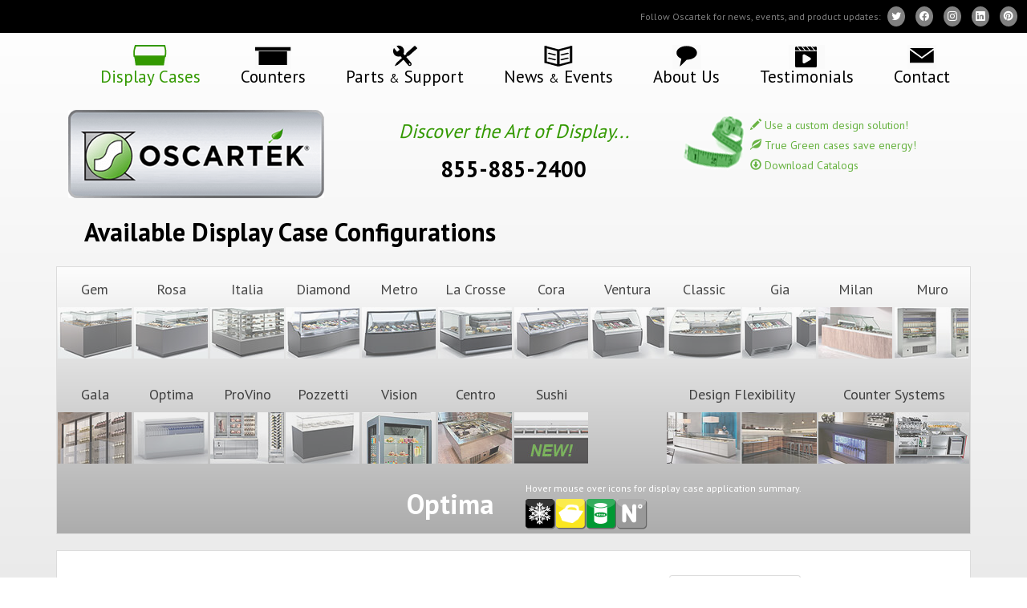

--- FILE ---
content_type: text/html; charset=UTF-8
request_url: https://oscartek.com/displaycases/optima/cadblocks.php
body_size: 5437
content:
<!DOCTYPE html>
<html lang="en">
<head>
<meta charset="utf-8">
<meta http-equiv="X-UA-Compatible" content="IE=edge">
<meta name="viewport" content="width=device-width, initial-scale=1">
<!-- The above 3 meta tags *must* come first in the head; any other head content must come *after* these tags -->



<!-- Google Tag Manager -->
<script>(function(w,d,s,l,i){w[l]=w[l]||[];w[l].push({'gtm.start':
new Date().getTime(),event:'gtm.js'});var f=d.getElementsByTagName(s)[0],
j=d.createElement(s),dl=l!='dataLayer'?'&l='+l:'';j.async=true;j.src=
'https://www.googletagmanager.com/gtm.js?id='+i+dl;f.parentNode.insertBefore(j,f);
})(window,document,'script','dataLayer','GTM-PZQNM5GR');</script>
<!-- End Google Tag Manager -->



<meta name="format-detection" content="telephone=no"/>



<title>Oscartek Optima: Display Case CAD Blocks</title>
<meta name="description" content="Oscartek Optima display case CAD blocks are available by request." />
<meta name="keywords" content="oscartek,optima,optima display case,display case,cad blocks,cad drawing,kcl" />



<!-- Critical CSS -->
<style>

body{font-display:auto;color:#333}a{color:#68B342;text-decoration:none}#addthis-followbar{padding:5px;background:#000}#addthis-followbar p{margin:5px 0px 0px 0px;float:right;color:#808080}.navbar-default,.navbar-default .navbar-collapse{background-color:transparent;border-color:none!important;border:none!important}.navbar-default .navbar-toggle{border-color:#3C0}.navbar-default .navbar-toggle .icon-bar{background-color:#3C0}#mainmenu li a{color:#000;text-decoration:none}#slogan-phone{margin:0px;padding:0px;text-align:center;list-style:none}#slogan-phone li{margin:0px;padding:0px}#slogan-phone li#slogan{font-style:italic;color:#390}#slogan-phone li#num855{color:#000;font-weight:700}#info-customcase img{float:left;margin:5px}#info-customcase p{float:left;margin:0px}#page-header{padding:25px 0px;clear:both}h1{margin:0px;padding:0px;font-size:26px;color:#000;font-weight:700}#case-toolbar{background:#ACACAC;margin:0px 0px 20px 0px;padding:5px 15px}#case-toolbar{border:1px solid #DCDCDC;background:#FDFDFD}.casemenu{margin:0px 0px 10px 0px;padding:0px;text-align:center;font-size:18px}.casemenu img{padding:10px 1px 1px 1px}.casemenu a{padding:10px 0px 1px 0px;display:block;color:#000;text-decoration:none}.casemenu a{display:block;color:#000;text-decoration:none}.casemenu a{opacity:0.7;filter:alpha(opacity=70)}.content{background:#FFF;padding:20px;margin-bottom:20px;border:1px solid #DCDCDC;font-size:16px}#sharing-bar{text-align:right;padding-bottom:10px}html{min-height:100%}body{display:flex;flex-flow:column}.divider{border-left:1px solid #666;padding-left:20px;margin-left:20px}

</style>

<link rel="icon" href="/favicon.ico">

<link rel="stylesheet" href="https://cdn.jsdelivr.net/npm/bootstrap-icons@1.10.5/font/bootstrap-icons.css">

<!-- HTML5 shim and Respond.js for IE8 support of HTML5 elements and media queries -->
<!-- WARNING: Respond.js doesn't work if you view the page via file:// -->
<!--[if lt IE 9]>
      <script src="https://oss.maxcdn.com/html5shiv/3.7.3/html5shiv.min.js"></script>
      <script src="https://oss.maxcdn.com/respond/1.4.2/respond.min.js"></script>
    <![endif]-->



<style type="text/css">

@media (min-width: 768px) {

#mainmenu li#mainmenu-displaycases a {
	color: #390;
	background: url(/images/css/mainmenu-displaycases-on.png) no-repeat top center !important;
}

}

</style>

    
    
</head>

<body>

<!-- Google Tag Manager (noscript) -->
<noscript><iframe src="https://www.googletagmanager.com/ns.html?id=GTM-PZQNM5GR"
height="0" width="0" style="display:none;visibility:hidden"></iframe></noscript>
<!-- End Google Tag Manager (noscript) -->

<!-- start wrapper -->
<div class="wrapper">

<div id="addthis-followbar" class="container-fluid">
	<p class="small"><span class="hidden-xs">Follow Oscartek for news, events, and product updates:</span>
		<a class="bi bi-twitter" target="_blank" href="https://twitter.com/OscartekUSA"></a>
		<a class="bi bi-facebook" target="_blank" href="https://www.facebook.com/Oscartek-Display-Cases-465509780191323/"></a>
		<a class="bi bi-instagram" target="_blank" href="https://www.instagram.com/OscartekUSA/"></a>
		<a class="bi bi-linkedin" target="_blank" href="https://www.linkedin.com/company/oscartek/?viewAsMember=true"></a>
		<a class="bi bi-pinterest" target="_blank" href="https://www.pinterest.com/OscartekUSA/"></a>
	</p>
</div>
<!-- start header -->
<section id="section-header" class="container">

<nav class="navbar navbar-default">
  <div class="container">
    <!-- Brand and toggle get grouped for better mobile display -->
    <div class="navbar-header">
      <button type="button" class="navbar-toggle collapsed" data-toggle="collapse" data-target="#navbar-collapse-1" aria-expanded="false">
        <span class="sr-only">Toggle navigation</span>
        <span class="icon-bar"></span>
        <span class="icon-bar"></span>
        <span class="icon-bar"></span>
      </button>
    </div>

    <!-- Collect the nav links, forms, and other content for toggling -->
    <div class="collapse navbar-collapse" id="navbar-collapse-1">
      <ul id="mainmenu" class="nav navbar-nav">
        <li id="mainmenu-displaycases"><a href="/displaycases/" title="Display Cases: Deli, Pastry, and Gelato">Display Cases</a></li>
        <li id="mainmenu-counters"><a href="/countersystems/" title="Counter Systems">Counters</a></li>
        <li id="mainmenu-support"><a href="/support/" title="Replacement Parts &amp; Product Support">Parts <span class="amp">&amp;</span> Support</a></li>
        <li id="mainmenu-newsevents"><a href="/company/newsevents.php" title="News &amp; Events">News <span class="amp">&amp;</span> Events</a></li>
        <li id="mainmenu-about"><a href="/company/" title="About Oscartek">About Us</a></li>
        <li id="mainmenu-testimonials"><a href="/company/testimonials.php" title="Testimonials &amp; Clients">Testimonials</a></li> 
        <li id="mainmenu-contact"><a href="/company/contact.php" title="Contact Information">Contact</a></li>
      </ul>
    </div><!-- /.navbar-collapse -->
  </div><!-- /.container -->
</nav>
	
  <div id="info-logo" class="col-sm-4 col-xs-3">
	  <a href="/index.php" title="Home Page"><img src="/images/oscartek-logo.png" alt="Oscartek" class="img-responsive" id="oscartek-logo"></a>
	  <a href="/index.php" title="Home Page"><img src="/images/oscartek-mark.png" alt="Oscartek" id="oscartek-mark"></a>
  </div>
  <div id="info-header" class="col-sm-4 col-xs-9">
      <ul id="slogan-phone">
        <li id="slogan"><em>Discover the Art of Display...</em></li>
        <li id="num855"><strong>855-885-2400</strong></li>
      </ul>	  
  </div>
  <div id="info-customcase" class="col-sm-4 hidden-xs">
      <img src="/images/customcase.png" alt="custom display case program" class="img-responsive" id="customcase" />
      <ul id="custom-leaf">
        <li><a href="/displaycases/custom.php"><span class="glyphicon glyphicon-pencil"></span> Use a custom design solution!</a></li>
        <li><a href="/displaycases/leaf-true-green.php"><span class="glyphicon glyphicon-leaf"></span> True Green cases save energy!</a></li>
        <li><a href="/displaycases/catalog-downloads.php"><span class="glyphicon glyphicon-download"></span> Download Catalogs</a></li>
      </ul>      
  </div>
  <div id="page-header" class="container">

<h1>Available Display Case Configurations</h1>

  </div>
</section>
<!-- end header --> 

<!-- start case toolbar section -->
<section id="section-case-bar" class="container">
	
<!-- start toolbar wrap -->
<div id="case-toolbar">
  <div class="row hidden-xs hidden-sm">


    <div class="col-md-1 casemenu">
	  <p id="casemenu-gem"><a href="/displaycases/gem/" title="View Gem Display Case">Gem <img class="img-responsive" src="/images/css/casemenu-gem.jpg" alt="Gem Display Case"></a></p> 
    </div>
    <div class="col-md-1 casemenu">
	  <p id="casemenu-rosa"><a href="/displaycases/rosa/" title="View Rosa Display Case">Rosa <img class="img-responsive" src="/images/css/casemenu-rosa.jpg" alt="Rosa Display Case"></a></p>
    </div>
    <div class="col-md-1 casemenu">
	  <p id="casemenu-italia"><a href="/displaycases/italia/" title="View Italia Display Case">Italia <img class="img-responsive" src="/images/css/casemenu-italia.jpg" alt="Italia Display Case"></a></p> 
    </div>
    <div class="col-md-1 casemenu">
	  <p id="casemenu-diamond"><a href="/displaycases/diamond/" title="View Diamond Display Case">Diamond <img class="img-responsive" src="/images/css/casemenu-diamond.jpg" alt="Diamond Display Case"></a></p>
    </div>
    <div class="col-md-1 casemenu">
	  <p id="casemenu-metro"><a href="/displaycases/metro/" title="View Metro Display Case">Metro <img class="img-responsive" src="/images/css/casemenu-metro.jpg" alt="Metro Display Case"></a></p>
    </div>
    <div class="col-md-1 casemenu">
	  <p id="casemenu-lacrosse"><a href="/displaycases/lacrosse/" title="View La Crosse Display Case">La Crosse <img class="img-responsive" src="/images/css/casemenu-lacrosse.jpg" alt="La Crosse Display Case"></a></p>
    </div>
    <div class="col-md-1 casemenu">
	  <p id="casemenu-cora"><a href="/displaycases/cora/" title="View Cora Display Case">Cora <img class="img-responsive" src="/images/css/casemenu-cora.jpg" alt="Cora Display Case"></a></p>
    </div>
    <div class="col-md-1 casemenu">
	  <p id="casemenu-ventura"><a href="/displaycases/ventura/" title="View Ventura Display Case">Ventura <img class="img-responsive" src="/images/css/casemenu-ventura.jpg" alt="Ventura Display Case"></a></p>
    </div>
    <div class="col-md-1 casemenu">
	  <p id="casemenu-classic"><a href="/displaycases/classic/" title="View Classic Display Case">Classic <img class="img-responsive" src="/images/css/casemenu-classic.jpg" alt="Classic Display Case"></a></p>
    </div>
    <div class="col-md-1 casemenu">
	  <p id="casemenu-gia"><a href="/displaycases/gia/" title="View Gia Display Case">Gia <img class="img-responsive" src="/images/css/casemenu-gia.jpg" alt="Gia"> </a></p>
    </div>
    <div class="col-md-1 casemenu">
	  <p id="casemenu-flex"><a href="/displaycases/modernmilan/" title="View Modern Milan Display Case">Milan <img class="img-responsive" src="/images/css/casemenu-modernmilan.jpg" alt="Modern Milan Display Case"></a></p>
    </div>
    <div class="col-md-1 casemenu">
	  <p id="casemenu-muro"><a href="/displaycases/muro/" title="View Muro Display Case">Muro <img class="img-responsive" src="/images/css/casemenu-muro.jpg" alt="Muro Display Case"></a></p>
    </div>	      
  </div>
  <!-- end row1 wrap -->
  
  <div class="row hidden-xs hidden-sm">
    <div class="col-md-1 casemenu">
	  <p id="casemenu-gala"><a href="/displaycases/gala/" title="View Gala Display Case">Gala <img class="img-responsive" src="/images/css/casemenu-gala.jpg" alt="Gala Display Case"></a></p>
    </div>	  
    <div class="col-md-1 casemenu">
	  <p id="casemenu-optima"><a href="/displaycases/optima/" title="View Optima Display Case">Optima <img class="img-responsive" src="/images/css/casemenu-optima.jpg" alt="Optima Display Case"></a></p>
    </div>	  
    <div class="col-md-1 casemenu">
	  <p id="casemenu-provino"><a href="/displaycases/provino/" title="View ProVino Display Case">ProVino <img class="img-responsive" src="/images/css/casemenu-provino.jpg" alt="ProVino Display Case"></a></p>
    </div>
    <div class="col-md-1 casemenu">
	  <p id="casemenu-pozzetti"><a href="/displaycases/pozzetti/" title="View Pozzetti Display Case">Pozzetti <img class="img-responsive" src="/images/css/casemenu-pozzetti.jpg" alt="Pozzetti Display Case"></a></p>
    </div>
    <div class="col-md-1 casemenu">
	  <p id="casemenu-vision"><a href="/displaycases/vision/" title="View Vision Display Case">Vision <img class="img-responsive" src="/images/css/casemenu-vision.jpg" alt="Vision Display Case"></a></p>
    </div>    
    <div class="col-md-1 casemenu">
	  <p id="casemenu-centro"><a href="/displaycases/centro/" title="View Centro Display Case">Centro <img class="img-responsive" src="/images/css/casemenu-centro.jpg" alt="Centro Display Case"></a></p>
    </div>
    <div class="col-md-1 casemenu">
	  <p id="casemenu-centro"><a href="/displaycases/sushi/" title="View Sushi Display Case">Sushi <img class="img-responsive" src="/images/css/casemenu-sushi.jpg" alt="Sushi Display Case"></a></p>
    </div>    
    <div class="col-md-1 casemenu">
	<!-- spacer -->
    </div>                   
    <div class="col-md-2 casemenu">
	  <p id="casemenu-flex"><a href="/displaycases/design-flexibility.php" title="Learn About Design Flexibility">Design Flexibility <img class="img-responsive" src="/images/css/casemenu-flex.jpg" alt="Design Flexibility"></a></p>
    </div> 
    <div class="col-md-2 casemenu">
	  <p id="casemenu-counter"><a href="/countersystems/" title="View Wall &amp; Counter Systems">Counter Systems <img class="img-responsive" src="/images/css/casemenu-counter.jpg" alt="Wall &amp; Counter Systems"></a></p>
    </div>
  </div>
  <!-- end row2 wrap --> 


<!-- start case model header (inc) -->



    <div id="case-header" class="row">

      <div id="header-casemodel" class="col-md-6">
	  	<h2>Optima</h2>
      </div>	    
	    
      <div id="header-tooltips" class="col-md-6">

        <p id="tooltip-hover">Hover mouse over icons for display case application summary.</p> 
        <img src="/displaycases/images/icons-medfridge.png" data-toggle="tooltip" data-placement="bottom" title="Fully Refrigerated: All shelves bathed in cooled air.">                
        <img src="/displaycases/images/icons-packaged.png" data-toggle="tooltip" data-placement="bottom" title="Self Serve: Pre-packaged food and refrigerated products.">
        <img src="/displaycases/images/icons-beverage.png" data-toggle="tooltip" data-placement="bottom" title="Self Serve: Beverages and refrigerated products.">       
        <img src="/displaycases/images/icons-neutral.png" data-toggle="tooltip" data-placement="bottom" title="Neutral Temp: Ambient temperature case, non-refrigerated.">
        
       </div>

    </div>



<!-- end case model header (inc) -->

<!-- start mobile only menus (inc) -->


	<div id="mobile-case-menu" class="hidden-md hidden-lg btn-group btn-group-justified" role="group" aria-label="View Optima or choose another model">
	  <div class="btn-group" role="group"> <a href="#" class="btn btn-default dropdown-toggle" data-toggle="dropdown" role="button" aria-haspopup="true" aria-expanded="false"> Case Details<span class="caret"></span> </a>
	    <ul class="dropdown-menu">
        <li ><a href="/displaycases/optima/index.php"><span class="glyphicon glyphicon-info-sign" aria-hidden="true"></span> Overview</a></li>
        <li ><a href="/displaycases/optima/gallery.php"><span class="glyphicon glyphicon-camera" aria-hidden="true"></span> Gallery</a></li>
        <li ><a href="/displaycases/optima/options.php"><span class="glyphicon glyphicon-check" aria-hidden="true"></span> Options</a></li>
        <li ><a href="/displaycases/optima/cutsheets.php"><span class="glyphicon glyphicon-file" aria-hidden="true"></span> Specs</a></li>
        <li class="active"><a href="/displaycases/optima/cadblocks.php"><span class="glyphicon glyphicon-screenshot" aria-hidden="true"></span> CAD</a></li>
        <li ><a href="/displaycases/optima/contact.php"><span class="glyphicon glyphicon-envelope" aria-hidden="true"></span> Contact</a></li>
		</ul>
	  </div>	
	  <div class="btn-group" role="group"> <a href="#" class="btn btn-default dropdown-toggle" data-toggle="dropdown" role="button" aria-haspopup="true" aria-expanded="false"> View Another Model<span class="caret"></span> </a>
	    <ul class="dropdown-menu">   
	    <li><a href="/displaycases/gem/">Gem</a></li>  
	    <li><a href="/displaycases/rosa/">Rosa</a></li>      
	    <li><a href="/displaycases/italia/">Italia</a></li>      
	    <li><a href="/displaycases/diamond/">Diamond</a></li>
	    <li><a href="/displaycases/metro/">Metro</a></li>
	    <li><a href="/displaycases/lacrosse/">La Crosse</a></li>
	    <li><a href="/displaycases/cora/">Cora</a></li>
	    <li><a href="/displaycases/ventura/">Ventura</a></li>
	    <li><a href="/displaycases/classic/">Classic</a></li>
	    <li><a href="/displaycases/gia/">Gia</a></li>
	    <li><a href="/displaycases/modernmilan/">Modern Milan</a></li>	 	    
	    <li><a href="/displaycases/muro/">Muro</a></li>            
	    <li><a href="/displaycases/gala/">Gala</a></li>
	    <li><a href="/displaycases/optima/">Optima</a></li>	    
	    <li><a href="/displaycases/provino/">ProVino</a></li>
	    <li><a href="/displaycases/pozzetti/">Pozzetti</a></li>
	    <li><a href="/displaycases/vision/">Vision</a></li>		               
	    <li><a href="/displaycases/centro/">Centro</a></li>
	    <li><a href="/displaycases/sushi/">Sushi</a></li>	    
	    <li role="separator" class="divider"></li>            
	    <li><a href="/displaycases/design-flexibility.php">Design Flexibility </a></li>
	    <li role="separator" class="divider"></li>
		<li><a href="/displaycases/custom.php">Custom Cases</a></li>
	    </ul>
	  </div>
	</div>


<!-- end mobile only menus (inc) -->

</div>
<!-- end toolbar wrap -->

</section>
<!-- end case toolbar section -->


<!-- start content section -->
<section id="section-content" class="container">
<!-- start content wrap -->
  <div class="content">
  <div id="sharing-bar">
	  <div class="addthis_inline_share_toolbox"></div> 
  </div>

<!-- start desktop only tabsets (inc) -->



	<ul class="nav nav-tabs nav-justified hidden-xs hidden-sm">
        <li ><a href="/displaycases/optima/index.php"><span class="glyphicon glyphicon-home" aria-hidden="true"></span> Optima</a></li>
        <li ><a href="/displaycases/optima/gallery.php"><span class="glyphicon glyphicon-camera" aria-hidden="true"></span> Gallery</a></li>
        <li ><a href="/displaycases/optima/options.php"><span class="glyphicon glyphicon-check" aria-hidden="true"></span> Options</a></li>
        <li ><a href="/displaycases/optima/cutsheets.php"><span class="glyphicon glyphicon-file" aria-hidden="true"></span> Specs</a></li>
        <li class="active"><a href="/displaycases/optima/cadblocks.php"><span class="glyphicon glyphicon-screenshot" aria-hidden="true"></span> CAD</a></li>
        <li ><a href="/displaycases/optima/contact.php"><span class="glyphicon glyphicon-envelope" aria-hidden="true"></span> Contact</a></li>
	</ul>


 
<!-- end desktop only tabsets (inc) -->



<h3>CAD Blocks</h3>

<div class="row">
	<div class="col-md-6">
	  <img src="images/cad.jpg" alt="CAD Blocks" id="homecad" class="img-responsive" />      
	</div>
	<div class="col-md-6">
      <p>Oscartek has a complete set of CAD blocks for architects and designers.</p>
      <p>Please call 1-855-885-2400 with your needs and we will be happy to provide them.</p>
      <p>Some of our case lines are posted in KCL for your convenience.</p>     
	</div>
</div>



  </div>
<!-- end content wrap -->  
</section>
<!-- end content section -->

<!-- start footer -->
<footer class="footer"> 
  
  <!-- start foot wrap -->
  <div id="foot-wrap" class="container"> 
    
    <!-- start row1 -->
    <div id="foot-info" class="row">
	    
      <div class="col-md-4">
	    <h6>About Oscartek</h6>
	    <p>For over 25 years Oscartek has been providing state of the art display cases to the food service industry.</p>	    
	    <p>We offer a variety of gelato cases and ice cream dipping cabinets, hot and cold showcases for deli and pastry, humidity controlled chocolate cases, open air Grab-n-Go solutions, and high end wine displays.</p>	    
      </div>

      <div class="col-md-4">
	    <h6>Quality and Standards</h6>
	    <p>Our display cases conform to the strictest ISO9001 standard, and ETL safety and sanitation requirements for the North American market.</p>
	    <div class="iso-ul-ce">
	    <img src="/images/footer-iso9001.png" alt="ISO9001">    
	    <img src="/images/footer-etl.png" alt="Intertek">
	    <img src="/images/footer-ul.png" alt="UL">
	    <img src="/images/footer-ce.png" alt="CE">	    
	    </div>	        
      </div>
      
      <div class="col-md-4">
	    <h6 id="num855foot">855-885-2400</h6>
	    <ul class="foot-menu">
	      <li><a href="/index.php" title="Home Page">Home</a></li>
	      <li><a href="/company/" title="About Oscartek">About Oscartek</a></li>	      
	      <li class="sub"><a href="/company/newsevents.php" title="News &amp; Events">News &amp; Events</a></li>
	      <li class="sub"><a href="/company/testimonials.php" title="Testimonials &amp; Clients">Testimonials</a></li>
	      <li><a href="/company/contact.php" title="Contact Information">Contact</a></li>
	      <li class="sub"><a href="/company/contact.php" title="Find a Rep">Find a Rep</a></li>
	      <li><a href="/sitemap.php" title="Web Site Map">Site Map</a></li>
	    </ul>
	    <ul class="foot-menu divider">
	      <li><a href="/displaycases/" title="Display Cases: Deli, Pastry, and Gelato">Display Cases</a></li>
	      <li class="sub"><a href="/displaycases/design-flexibility.php" title="Design Flexibility">Design Flexibility</a></li>
	      <li class="sub"><a href="/displaycases/custom.php" title="Custom Display Cases">Custom Displays</a></li>
	      <li class="sub"><a href="/displaycases/leaf-true-green.php" title="LEAF True Green">LEAF True Green</a></li>	      	      
	      <li class="sub"><a href="/displaycases/catalog-downloads.php" title="Download Catalogs">Download Catalogs</a></li>	      	      
	      <li><a href="/countersystems/" title="Counter Systems">Counter Systems</a></li>    
	      <li><a href="/support/" title="Replacement Parts &amp; Product Support">Parts &amp; Support</a></li>
	      <li class="sub"><a href="/support/tempcontrol/" title="Temperature Settings">Temperature Settings</a></li>
	      <li class="sub"><a href="/support/manuals/" title="Product Manuals">Product Manuals</a></li>	      
	      <li class="sub"><a href="/downloads/oscartek-warranty.pdf" title="Warranty">Warranty</a></li>	      
	    </ul>	    
	  </div>
    </div>
    <!-- end row1 --> 
    
    <!-- start row2 -->
    <div class="row">
      <div id="foot-badges" class="text-center hidden-xs">
	    <a href="http://www.fcsi.org" target="_blank"><img src="/images/footer-fcsi.png" alt="FCSI"></a> 
	    <a href="http://www.mafsi.org" target="_blank"><img src="/images/footer-mafsi.png" alt="Manufacturers' Agents Association for the Foodservice Industry"></a>  
	    <a href="http://www.aqnet.com" target="_blank"><img src="/images/footer-aq.png" alt="AutoQuotes"></a>
	    <a href="http://www.kclcad.com" target="_blank"><img src="/images/footer-kcl.png" alt="Kochman Consultants Limited"></a>
	    <a href="https://show.restaurant.org/" target="_blank"><img src="/images/footer-nra.png" alt="National Restaurant Association"></a> 
	    <a href="http://www.thenafemshow.com" target="_blank"><img src="/images/footer-nafem.png" alt="North American Association of Food Equipment Manufacturers"></a>
	    <a href="http://en.sigep.it/" target="_blank"><img src="/images/footer-sigep.png" alt="Sigep Remini"></a>              
	    <a href="http://www.internationalrestaurantny.com/" target="_blank"><img src="/images/footer-irfsny.png" alt="International Restaurant and Foodservice Show of New York"></a>
      </div>
    </div>
    <!-- end row2 -->
     
    <!-- start row3 -->
    <div class="row">
      <div id="foot-tm" class="text-center">
	   <p class="small">Copyright © 2024 Oscartek. All rights reserved.</p>   
      </div>
    </div>
    <!-- end row3 -->
         
  </div>
  <!-- end foot wrap --> 
  
</footer>
<!-- end footer -->

</div><!-- end wrapper -->

<!-- jQuery (necessary for Bootstrap's JavaScript plugins) + core files -->
<script src="https://ajax.googleapis.com/ajax/libs/jquery/1.12.4/jquery.min.js"></script>
<script src="/js/bootstrap.min.js"></script>

<!-- Bootstrap and core CSS -->

<link href="https://fonts.googleapis.com/css?family=PT+Sans:400,700" rel="stylesheet">

<link href="/css/bootstrap.min.css" rel="stylesheet">

<link href="/css/site-layout.css" rel="stylesheet">
<link href="/css/site-responsive.css" rel="stylesheet">
<link href="/css/site-content.css" rel="stylesheet">

<!-- Include extra functionality --> 



<script type="text/javascript">
	
$(function () {
  $('[data-toggle="tooltip"]').tooltip()
})

</script>



</body>
</html>

--- FILE ---
content_type: text/css
request_url: https://oscartek.com/css/site-layout.css
body_size: 1342
content:
@media print {
  .container {
    width: auto;
  }
}

@-moz-document url-prefix() {
  fieldset { display: table-cell; }
}

body {
	background: #CCC;
	font-family: 'PT Sans', Arial, sans-serif;
}

body {
	/* Permalink - use to edit and share this gradient: http://colorzilla.com/gradient-editor/#ffffff+0,cccccc+100 */

	background: -moz-linear-gradient(top, #FFF, #CCC);
	background: -ms-linear-gradient(top, #FFF, #CCC);
	background: -o-linear-gradient(top, #FFF, #CCC);
	background: -webkit-gradient(linear, center top, center bottom, from(#FFF), to(#CCC));
	background: -webkit-linear-gradient(top, #FFF, #CCC);
	background: linear-gradient(top, #FFF, #CCC);
	filter: progid:DXImageTransform.Microsoft.gradient(startColorstr = '#FFFFFF', endColorstr = '#CCCCCC');
	-ms-filter: "progid:DXImageTransform.Microsoft.gradient(startColorstr = '#FFFFFF', endColorstr = '#CCCCCC')";
}

a {
	color: #68B342;
	text-decoration: none;
}
a:hover {
	color: #390;
}

.clearfix:before, .clearfix:after {
    content: " ";
    display: table;
}

.clearfix:after {
    clear: both;
}

.pull-left {
	margin-right: 10px;
}

.pull-right {
	margin-left: 10px;
}

.grid div p {
	font-size: 18px;
    padding: 10px 0px;
}

.grid div img {
	padding: 10px;
	border: 1px solid #CCCCCC;
}

/* Top Social Bar
-------------------------------------------------- */

#addthis-followbar {
	padding: 7px;
	background: #000;
}

#addthis-followbar p {
	margin: 5px 0px 5px 0px;
	text-align: right;
	color: #808080;	
}

a.bi {
	background-color: #808080;
	color: #FFF;
	border-radius: 50%;
	margin: 5px;
	padding: 5px;
}
a.bi:hover, a.bi:active, a.bi:visited {
	color: #FFF;
}

/* Main Menu
-------------------------------------------------- */

/* These are globals for main menu, see responsive file for mobile vs desktop */

.navbar-default, .navbar-default .navbar-collapse, .navbar-default .navbar-form {
    background-color: transparent;
    border-color: none !important;
    border: none !important;
}

.navbar-default .navbar-toggle {
    border-color: #3C0;
}

.navbar-default .navbar-toggle .icon-bar {
    background-color: #3C0;
}

.navbar-default .navbar-toggle:focus, .navbar-default .navbar-toggle:hover {
    background-color: #EEE;
}

#mainmenu li a {
	color: #000;
	text-decoration: none;
}
#mainmenu li a:hover {
	color: #390;
}

/* Header Area
-------------------------------------------------- */

#slogan-phone {
	margin: 0px;
	padding: 0px;
	text-align: center;
	list-style: none;
}
#slogan-phone li {
	margin: 0px;
	padding: 0px;	
}
#slogan-phone li#slogan {
	font-style: italic;
	color: #390;
}
#slogan-phone li#num855 {
	color: #000;
	font-weight: 700;
}


#info-customcase img {
	float: left;
	margin: 5px;
}
#info-customcase ul#custom-leaf {
	float: left;
	margin: 0px;
	padding: 0px;	
}
ul#custom-leaf li {
	margin: 0px;
	padding: 10px 0px 0px 0px;
	list-style: none;
	line-height: 12px;
}

#page-header {
	padding: 25px 0px;
	clear: both;
}

h1 {
	margin: 0px;
	padding: 0px;
	font-size: 26px;	
	color: #000;
	font-weight: 700;	
}

/* Case Menu and Dropdown for mobile
-------------------------------------------------- */

/* These are globals for desktop, see responsive file for mobile */

#case-toolbar {
	background: #ACACAC;
	margin: 0px 0px 20px 0px;
	padding: 5px 15px;
}

#case-toolbar {
	border: 1px solid #DCDCDC;
	background: -moz-linear-gradient(top, #FDFDFD, #ACACAC);
	background: -ms-linear-gradient(top, #FDFDFD, #ACACAC);
	background: -o-linear-gradient(top, #FDFDFD, #ACACAC);
	background: -webkit-gradient(linear, center top, center bottom, from(#FDFDFD), to(#ACACAC));
	background: -webkit-linear-gradient(top, #FDFDFD, #ACACAC);
	background: linear-gradient(top, #FDFDFD, #ACACAC);
	filter: progid:DXImageTransform.Microsoft.gradient(startColorstr = '#FDFDFDFDFDFD', endColorstr = '#ACACACACACAC');
	-ms-filter: "progid:DXImageTransform.Microsoft.gradient(startColorstr = '#FDFDFDFDFDFD', endColorstr = '#ACACACACACAC')";
}

.casemenu {
	margin: 0px 0px 10px 0px;
	padding: 0px;
	text-align: center;
	font-size: 18px;	
}

.casemenu img {
	padding: 10px 1px 1px 1px;
}

.casemenu a {
	padding: 10px 0px 1px 0px;
	display: block;
	color: #000;
	text-decoration: none;
}

.casemenu a {
	display: block;
	color: #000;
	text-decoration: none;	
}

.casemenu a {
	opacity:0.7;
	filter:alpha(opacity=70);	
}

.casemenu a:hover {
	opacity:1.0;
	filter:alpha(opacity=100);
	background: #ccffcc;
    color:#3C0;	
}

/* case header / config */

#header-tooltips p#tooltip-hover {
	margin: 0px;
	padding: 0px 0px 5px 0px;	
	color: #666;
	font-size: 12px;
	clear: left;
}

#header-tooltips img {
	float: left;
	margin: 0px 0px 0px 0px;
}

#header-casemodel h2 {
	margin: 10px;
	font-weight: 700;
	color: #666;	
}


/* Content area styles
-------------------------------------------------- */
.content {
	background: #FFF;
	padding: 20px;
	margin-bottom: 20px;
	border: 1px solid #DCDCDC;
	font-size: 16px;	
}

.content h2, .content h3, .content h4, .content h5, .content h6 {
	margin: 0px;
	padding: 15px 0px;
	font-size: 28px;	
	font-weight: 700;
	color: #C2C2C2;
}

#sharing-bar {
	text-align: right;
	padding-bottom: 10px;
}

#content h2 {
	clear: right;
}

/* Footer styles
-------------------------------------------------- */

html {
	  min-height: 100%;
}

body {
  display: flex;
  flex-flow: column;
}

.footer {
	  width: 100%;
	  margin-top: auto;
	  background: #000;
	  color: #DDD;
}

h6 {
	padding: 5px 0px;
	font-size: 21px;	
	font-weight: 700;
}

#foot-badges {
	padding: 15px 0px;
}

.iso-ul-ce img {
	padding: 5px;
}

#foot-badges img, img.badge {
	padding: 5px;
	height: auto; 
    width: auto; 
    max-width: 50%; 
    max-height: 50%;
}

.foot-menu {
	float: left;
	padding: 10px 0px;
	margin: 0px;
}

.divider {
	border-left: 1px solid #666;
	padding-left: 20px;
	margin-left: 20px;	
}

.foot-menu li {
	font-weight: 700;
	list-style: none;
}

.foot-menu li.sub {
	margin: 0px;
	padding-left: 15px;
	font-weight: 400;
}

.foot-menu a {
	  color: #CCC; 
}


--- FILE ---
content_type: text/css
request_url: https://oscartek.com/css/site-responsive.css
body_size: 761
content:

img#oscartek-mark {
    display: none;
}

a[href^=tel] {
	text-decoration: none;
}

li#num855 a[href^=tel] {
	color: #000;
}

h6#num855foot a[href^=tel] {
	color: #CCC; 
}

@media (max-width: 767px) {

img#oscartek-mark {
	display: block;
}
img#oscartek-logo {
	display: none;
}

}

/* Main Menu set to 768 (iPad Minis - Desktop)
-------------------------------------------------- */

@media (min-width: 768px) {

#mainmenu {
	margin: 0px;
	padding: 15px 0px 10px 0px;
	font-size: 21px;	
	text-align: center;
}
#mainmenu li {
	margin: 0px;
	padding: 0px;
	display: inline;
}
#mainmenu li span.amp {
	font-size: 17px;	
}
#mainmenu li a {
	padding: 30px 10px 0px 10px;
}

#mainmenu li#mainmenu-displaycases a {
	background: url(/images/css/mainmenu-displaycases-off.png) no-repeat top center;
}
#mainmenu li#mainmenu-counters a {
	background: url(/images/css/mainmenu-counters-off.png) no-repeat top center;
}
#mainmenu li#mainmenu-support a {
	background: url(/images/css/mainmenu-support-off.png) no-repeat top center;
}
#mainmenu li#mainmenu-newsevents a {
	background: url(/images/css/mainmenu-newsevents-off.png) no-repeat top center;
}
#mainmenu li#mainmenu-about a {
	background: url(/images/css/mainmenu-about-off.png) no-repeat top center;
}
#mainmenu li#mainmenu-clients a {
	background: url(/images/css/mainmenu-clients-off.png) no-repeat top center;
}
#mainmenu li#mainmenu-contact a {
	background: url(/images/css/mainmenu-contact-off.png) no-repeat top center;
}

#mainmenu li#mainmenu-displaycases a:hover {
	background: url(/images/css/mainmenu-displaycases-on.png) no-repeat top center;
}
#mainmenu li#mainmenu-counters a:hover {
	background: url(/images/css/mainmenu-counters-on.png) no-repeat top center;
}
#mainmenu li#mainmenu-support a:hover {
	background: url(/images/css/mainmenu-support-on.png) no-repeat top center;
}
#mainmenu li#mainmenu-newsevents a:hover {
	background: url(/images/css/mainmenu-newsevents-on.png) no-repeat top center;
}
#mainmenu li#mainmenu-about a:hover {
	background: url(/images/css/mainmenu-about-on.png) no-repeat top center;
}
#mainmenu li#mainmenu-clients a:hover {
	background: url(/images/css/mainmenu-clients-on.png) no-repeat top center;
}
#mainmenu li#mainmenu-contact a:hover {
	background: url(/images/css/mainmenu-contact-on.png) no-repeat top center;
}

#mainmenu li#mainmenu-testimonials a {
	background: url(/images/css/mainmenu-testimonials-off.png) no-repeat top center;
}
#mainmenu li#mainmenu-testimonials a:hover {
	background: url(/images/css/mainmenu-testimonials-on.png) no-repeat top center;
}

}

/* Mobile Case menu (dropdown)
-------------------------------------------------- */

#mobile-case-menu {
	padding: 10px 0px;
}

.btn-default:hover, .btn-default.active, .btn-default:active, .open > .dropdown-toggle.btn-default, .btn-default:active:hover {
    color:#3C0;
    background-color:#ccffcc;
}

.open>.dropdown-toggle.btn-default:focus, .open>.dropdown-toggle.btn-default:hover {
	color: #3C0;
    background-color:#ccffcc; /*  was #def0dd  */
}

.dropdown-menu > li > a:focus, .dropdown-menu > li > a:hover {
    color:#3C0;
    text-decoration:none;
    background-color:#f5f5f5;
}

.dropdown-menu > .active > a, .dropdown-menu > .active > a:focus, .dropdown-menu > .active > a:hover {
    color:#fff;
    text-decoration:none;
    background-color:#3C0;
    outline:0;
}


/* Extra Small devices (phones)
-------------------------------------------------- */

@media (max-width: 600px) {

#slogan-phone li#slogan {
	padding: 0px;
	font-size: 18px;	
}
#slogan-phone li#num855 {
	font-size: 21px;	
}

#foot-tm {
	padding: 10px 25px;
}


}

/* Small devices (tablets, 768px and up)
-------------------------------------------------- */
@media (min-width: 768px) {

#slogan-phone li#slogan {
	padding: 0px;
	font-size: 21px;
}
#slogan-phone li#num855 {
	font-size: 24px;
}

#info-customcase p {
	width: 50%;
}

h1 {
	font-size: 32px;
}

#mainmenu {
	font-size: 18px;
}
#mainmenu li span.amp {
	font-size: 14px;	
}

#mainmenu li a {
	padding: 30px 7px 0px 7px;
}
	
}


/* Medium devices (desktops, 992px and up)
-------------------------------------------------- */
@media (min-width: 992px) {

#slogan-phone li#slogan {
	font-size: 24px;
	padding: 10px 0px;	
}
#slogan-phone li#num855 {
	font-size: 28px;
}

#mainmenu li a {
	padding: 30px 15px 0px 15px;
}

#info-customcase p {
	font-size: 16px;
	width: 60%;
	padding: 15px 0px;	
}

h1 {
	padding: 0px 0px 0px 35px;
}

#header-casemodel h2 {
	text-align: right;
	font-size: 34px;
	color: #FFF;	
}

#header-tooltips p#tooltip-hover {
	color: #FFF;
}

.nav-tabs {
	font-weight: 700;
}

}



/* Large devices (large desktops, 1200px and up)
-------------------------------------------------- */
@media (min-width: 1200px) {

#mainmenu {
	font-size: 21px;
}
#mainmenu li span.amp {
	font-size: 16px;	
}
	
#mainmenu li a {
	padding: 30px 25px 0px 25px;
}

#foot-info div.col-md-4 {
	padding: 10px 25px;
}

}


--- FILE ---
content_type: text/css
request_url: https://oscartek.com/css/site-content.css
body_size: 1582
content:


/* Overlays and captions
-------------------------------------------------- */

.tooltip {
	display: none;
	position: absolute;
	border: 1px solid #DCDCDC;
	background-color: #EEEEEE;
	border-radius: 5px;
	padding: 5px;
	color: #333;
	font-size: 12px Arial;
}


/* Home / Main Cases (Overview)
-------------------------------------------------- */

#slideshow-container {
    padding-bottom: 20px;
}

.casegrid {
	padding: 5px;
	border: 1px solid #CCCCCC;
	background: -moz-linear-gradient(top, #FFF, #EEE);
	background: -ms-linear-gradient(top, #FFF, #EEE);
	background: -o-linear-gradient(top, #FFF, #EEE);
	background: -webkit-gradient(linear, center top, center bottom, from(#FFF), to(#EEE));
	background: -webkit-linear-gradient(top, #FFF, #DDD);
	background: linear-gradient(top, #FFF, #EEE);
	filter: progid:DXImageTransform.Microsoft.gradient(startColorstr = '#FFFFFF', endColorstr = '#CCCCCC');
	-ms-filter: "progid:DXImageTransform.Microsoft.gradient(startColorstr = '#FFFFFF', endColorstr = '#CCCCCC')";
}

.casegrid .col-sm-6 {
	padding-right: 5px;
	padding-left: 5px;
}

.casegrid p {
	padding: 0px;
	margin: 0px;
}
.casegrid p.casegrid-modelname {
	padding: 10px 0px 0px 0px;
	font-size: 21px;
	font-weight: 700;
}
.casegrid p.casegrid-modelslogan {
	padding: 5px 0px 0px 0px;
	font-size: 18px;	
	font-style: italic;
	color: #999999;
}

a.learnmore {
	font-weight: bold;
}

.casegrid-usesmultiplex {
	padding-top: 15px;
	clear: left;
}

label {
	font-size: 18px;
	color: #888888;
}

.multiplex { 
	background: url(/images/css/servicesidebg.png) no-repeat 25px 35px;
}

.casenotes {
	font-style: italic;
}

@media (max-width: 800px) {

.allcases .col-md-6 {
	margin: 20px 0px;
}
	
.multiplex { 
	background-image: none;
}

}

@media (min-width: 1024px) {

.allcases {
	padding-left: 10px;
}

.allcases .col-md-6 {
	margin: 15px 5px;
	width: 48%;
}

.casegrid {
	min-height: 410px;
}

}

@media (min-width: 801px) and (max-width: 1024px) {

.casegrid-desc {
	width: 100%;
}
img.icons-hot {
	display: none;
}
	
}

	/* Home / Counters Mosaic */

.counters-mosaic {
	background: #EEE;
}

.counters-mosaic div {
	padding: 5px;	
}

.counters-mosaic p {
	margin: 0px;
	padding: 10px 0px 10px 0px;
	text-align: center;
	font-size: 16px;
}

.counters-mosaic a {
	opacity: 0.7;
	filter: alpha(opacity=70);
	text-decoration: none;
	color: #000;		
}

.counters-mosaic a:hover {
	opacity: 1.0;
	filter: alpha(opacity=100);
	text-decoration: none;
	color: #390;		
}


/* Case Model Pages
-------------------------------------------------- */

/* do we need this rule? */

/*
#prodcontent h3 {
	font-family: 'PTSansItalic', Arial, sans-serif;
	font-size: 155%;
	color: #CCC;
}
*/

/* Home + CAD */

img#homecad, img.mm-temp {
	margin: 0px 10px 10px 0px;
	border: 1px solid #DCDCDC;
	box-shadow: 2px 2px #CCCCCC;
	-webkit-box-shadow: 2px 2px #CCCCCC;
	-moz-box-shadow: 2px 2px #CCCCCC;
	filter: progid:DXImageTransform.Microsoft.Shadow(strength = 2, direction = 135, color = '#CCCCCC');
	-ms-filter: "progid:DXImageTransform.Microsoft.Shadow(strength = 2, Direction = 135, Color = '#CCCCCC')";	
}

/* Gallery */

img.gallery-thumb {
	border: 1px solid #CCCCCC;
	padding: 10px;
	margin-bottom: 20px;
}


/* Case Options */


table {
	float: left;
	border: 1px solid #DDDDDD;
	margin: 10px 10px 10px 0px;
	font-size: 11px;	
}

td {
	padding: 5px;
}
td.ral {
	width: 100px;
	padding: 10px 0px 10px 10px;
	border-bottom: 1px solid #DDDDDD;
	font-size: 12px;
	font-weight: bold;
}
td.chip {
	width: 75px;
	height: 75px;
	border-left: 1px solid #DDDDDD;
}

a.ral-button {
	font-size: 16px;
	font-weight: bold;
}


@media (max-width: 1024px) {
	
table {
	margin: 5px 5px 5px 0px;	
}

td.ral {
	width: 100px;
	padding: 10px 0px 10px 10px;
	border-bottom: 1px solid #DDDDDD;
	font-size: 12px;
	font-weight: bold;
}
td.chip {
	width: 75px;
	height: 75px;
	border-left: 1px solid #DDDDDD;
}
	
}

@media (max-width: 800px) {
	
table {
	margin: 5px 5px 5px 0px;	
}

td.ral {
	width: 80px;
	padding: 5px 0px 5px 5px;
	border-bottom: 1px solid #DDDDDD;
	font-size: 11px;
	font-weight: bold;
}
td.chip {
	width: 50px;
	height: 50px;
	border-left: 1px solid #DDDDDD;
}
	
}


/* Cutsheets */

.specsheet {
	margin: 20px 0px;
}

img.cover {
	padding: 2px;
	border: 1px solid #CCC;
	border-bottom: 2px solid #999;
	border-right: 2px solid #999;
}

.specsheet div p {
	margin: 10px 0px;
	font-weight: 700;
}
.specsheet p img {
	margin: 0px 5px 0px 0px;
	float: left;
}

.specsheet p a {
	color: #000;
	text-decoration: none;
}

@media (max-width: 800px) {
	
.specsheet div {
	padding-bottom: 30px;
}
	
}


/* About Page
-------------------------------------------------- */

.captionpic {
	margin: 0px 10px 0px 10px;
	text-align: left;
	border: 1px solid #CCCCCC;	
}
.capleft {
	float: left;
}
.capright {
	float: right;
}

.captionpic img {
	padding: 5px;
}
.captionpic p {
	margin: 5px;
	font-size: 14px;
	font-weight: normal;
	color: #999999;
}

/* Clients / Portfolio Page
-------------------------------------------------- */

.clientlogos img {
	margin: 0px 15px 20px 15px;
}

.testimonial-video > iframe {
	border: 10px solid #000;	
}


/* Contact Page
-------------------------------------------------- */

#regionstop {
	padding-bottom: 25px;
}

.tab-pane {
    border-left: 1px solid #ddd;
    border-right: 1px solid #ddd;
    border-bottom: 1px solid #ddd;
    border-radius: 0px 0px 5px 5px;
    padding: 10px;
}

.nav-tabs {
    margin-bottom: 0;
}

.tab-pane h5 {
	font-size: 18px;
	color: #000;
}

ul.contactinfo {
	margin: 0px;
	padding: 0px;
}
ul.contactinfo li {
	margin: 0px;
	padding: 0px;
	list-style: none;
	font-size: 18px;
}
ul.contactinfo li.telfaxemail {
	padding: 15px 0px 0px 0px;
}

p.contactsocial {
	padding: 15px 0px 0px 0px;
	font-size: 18px;
}

legend {
	font-size: 18px;
	font-weight: 700;
}


/* News and Events Page
-------------------------------------------------- */


#column-eventimages {
	border-right: 3px solid #ddd;
}

#column-eventimages img {
	float: left;
	padding: 0px 15px 15px 0px;
}

ul#eventslist {
	margin: 0px 0px 20px 20px;
	padding: 10px 0px 0px 0px;
}

ul#eventslist li {
	margin: 0px 0px 0px 0px;
	padding: 5px 0px 5px 0px;
}

.panel-title a {
	color: #000;
	text-decoration: none;
}

#content h4.panel-title {
    margin: 0px;
    padding: 5px 0px;
    font-size: 18px;
    font-weight: 400;
    color: #000;
}


/* Main Support Page
-------------------------------------------------- */

p.techlabels {
    padding: 10px 0px;
	font-size: 18px;
	font-weight: 700;
}



/* Manuals Page
-------------------------------------------------- */


p.manuals {
	margin: 10px 0px;
	font-weight: 700;
}
.manuals div ul {
	margin: 0px 10px 0px 10px;
	padding: 0px 0px 20px 0px;
	font-size: 14px;
}
.manuals div li {
	margin: 0px 0px 0px 0px;
	padding: 5px 0px 5px 20px;
	background: url(/images/css/pdf-bullet.png) no-repeat 0px 3px;
	list-style: none;
	font-size: 95%;
}



/* Temp Pages
-------------------------------------------------- */

table.techsupport {
	border: 1px solid #666;
	font-size: 14px;
}
table.techsupport td, table.techsupport th {
	padding: 5px;
	border-right: 1px solid #999;
	border-bottom: 1px solid #999;
}
table.techsupport th {
	background: #CCCCCC;
	text-align: left;
}

dt {
	padding: 5px 0px 0px 0px;
}
dd {
	padding: 3px 5px;
}

p.control {
	font-size: 18px;
	font-weight: 700;
	border-bottom: 1px solid #999999;
}


/* Sitemap Page
-------------------------------------------------- */

.panel-heading {
    padding:5px 10px;
}

h3.panel-title {
	font-size: 18px;
	color: #000;
}